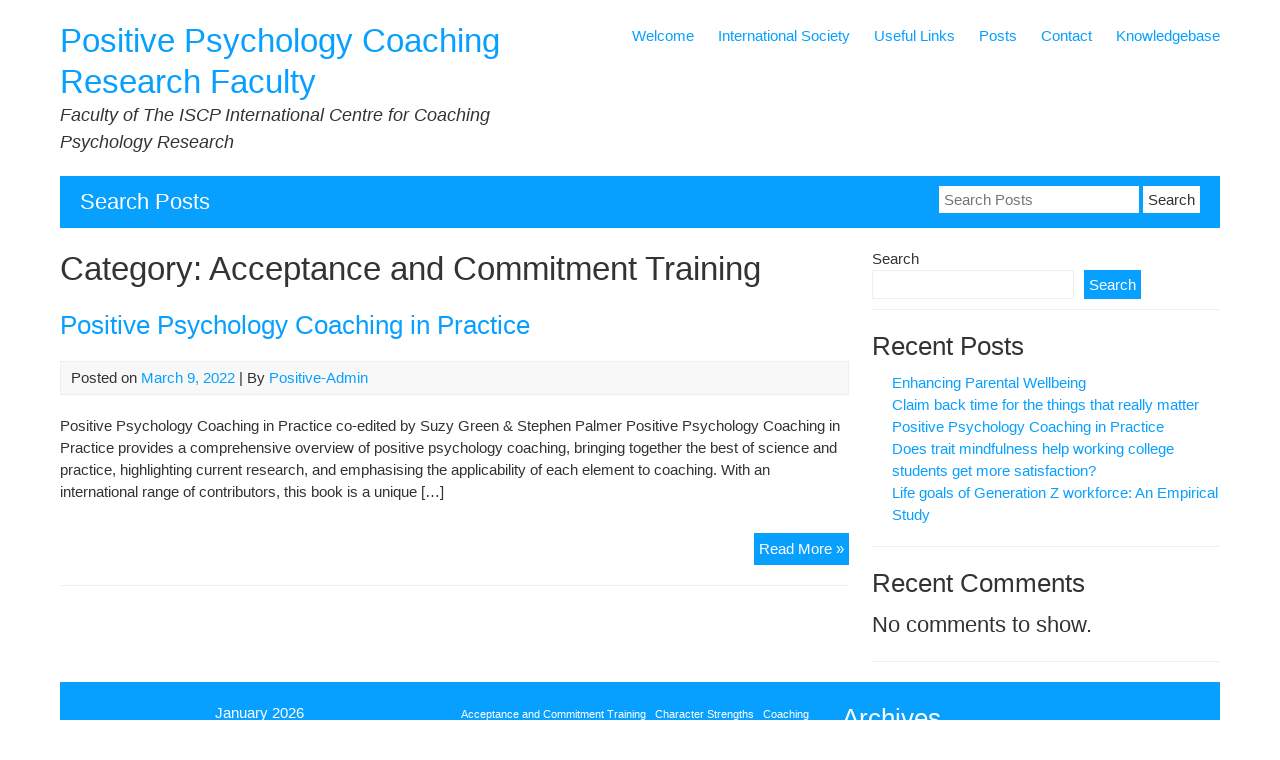

--- FILE ---
content_type: text/html; charset=UTF-8
request_url: https://positivepsychology.iscpresearch.org/category/acceptance-and-commitment-training/
body_size: 11930
content:


<!DOCTYPE html>
<html lang="en-GB">
<head>
	<meta charset="UTF-8">
	<meta name="viewport" content="width=device-width, initial-scale=1">
	<link rel="profile" href="http://gmpg.org/xfn/11">
		<title>Acceptance and Commitment Training &#8211; Positive Psychology Coaching Research Faculty</title>
<meta name='robots' content='max-image-preview:large' />
<link rel="alternate" type="application/rss+xml" title="Positive Psychology Coaching Research Faculty &raquo; Feed" href="https://positivepsychology.iscpresearch.org/feed/" />
<link rel="alternate" type="application/rss+xml" title="Positive Psychology Coaching Research Faculty &raquo; Comments Feed" href="https://positivepsychology.iscpresearch.org/comments/feed/" />
<link rel="alternate" type="application/rss+xml" title="Positive Psychology Coaching Research Faculty &raquo; Acceptance and Commitment Training Category Feed" href="https://positivepsychology.iscpresearch.org/category/acceptance-and-commitment-training/feed/" />
<style id='wp-img-auto-sizes-contain-inline-css' type='text/css'>
img:is([sizes=auto i],[sizes^="auto," i]){contain-intrinsic-size:3000px 1500px}
/*# sourceURL=wp-img-auto-sizes-contain-inline-css */
</style>
<style id='wp-emoji-styles-inline-css' type='text/css'>

	img.wp-smiley, img.emoji {
		display: inline !important;
		border: none !important;
		box-shadow: none !important;
		height: 1em !important;
		width: 1em !important;
		margin: 0 0.07em !important;
		vertical-align: -0.1em !important;
		background: none !important;
		padding: 0 !important;
	}
/*# sourceURL=wp-emoji-styles-inline-css */
</style>
<style id='wp-block-library-inline-css' type='text/css'>
:root{--wp-block-synced-color:#7a00df;--wp-block-synced-color--rgb:122,0,223;--wp-bound-block-color:var(--wp-block-synced-color);--wp-editor-canvas-background:#ddd;--wp-admin-theme-color:#007cba;--wp-admin-theme-color--rgb:0,124,186;--wp-admin-theme-color-darker-10:#006ba1;--wp-admin-theme-color-darker-10--rgb:0,107,160.5;--wp-admin-theme-color-darker-20:#005a87;--wp-admin-theme-color-darker-20--rgb:0,90,135;--wp-admin-border-width-focus:2px}@media (min-resolution:192dpi){:root{--wp-admin-border-width-focus:1.5px}}.wp-element-button{cursor:pointer}:root .has-very-light-gray-background-color{background-color:#eee}:root .has-very-dark-gray-background-color{background-color:#313131}:root .has-very-light-gray-color{color:#eee}:root .has-very-dark-gray-color{color:#313131}:root .has-vivid-green-cyan-to-vivid-cyan-blue-gradient-background{background:linear-gradient(135deg,#00d084,#0693e3)}:root .has-purple-crush-gradient-background{background:linear-gradient(135deg,#34e2e4,#4721fb 50%,#ab1dfe)}:root .has-hazy-dawn-gradient-background{background:linear-gradient(135deg,#faaca8,#dad0ec)}:root .has-subdued-olive-gradient-background{background:linear-gradient(135deg,#fafae1,#67a671)}:root .has-atomic-cream-gradient-background{background:linear-gradient(135deg,#fdd79a,#004a59)}:root .has-nightshade-gradient-background{background:linear-gradient(135deg,#330968,#31cdcf)}:root .has-midnight-gradient-background{background:linear-gradient(135deg,#020381,#2874fc)}:root{--wp--preset--font-size--normal:16px;--wp--preset--font-size--huge:42px}.has-regular-font-size{font-size:1em}.has-larger-font-size{font-size:2.625em}.has-normal-font-size{font-size:var(--wp--preset--font-size--normal)}.has-huge-font-size{font-size:var(--wp--preset--font-size--huge)}.has-text-align-center{text-align:center}.has-text-align-left{text-align:left}.has-text-align-right{text-align:right}.has-fit-text{white-space:nowrap!important}#end-resizable-editor-section{display:none}.aligncenter{clear:both}.items-justified-left{justify-content:flex-start}.items-justified-center{justify-content:center}.items-justified-right{justify-content:flex-end}.items-justified-space-between{justify-content:space-between}.screen-reader-text{border:0;clip-path:inset(50%);height:1px;margin:-1px;overflow:hidden;padding:0;position:absolute;width:1px;word-wrap:normal!important}.screen-reader-text:focus{background-color:#ddd;clip-path:none;color:#444;display:block;font-size:1em;height:auto;left:5px;line-height:normal;padding:15px 23px 14px;text-decoration:none;top:5px;width:auto;z-index:100000}html :where(.has-border-color){border-style:solid}html :where([style*=border-top-color]){border-top-style:solid}html :where([style*=border-right-color]){border-right-style:solid}html :where([style*=border-bottom-color]){border-bottom-style:solid}html :where([style*=border-left-color]){border-left-style:solid}html :where([style*=border-width]){border-style:solid}html :where([style*=border-top-width]){border-top-style:solid}html :where([style*=border-right-width]){border-right-style:solid}html :where([style*=border-bottom-width]){border-bottom-style:solid}html :where([style*=border-left-width]){border-left-style:solid}html :where(img[class*=wp-image-]){height:auto;max-width:100%}:where(figure){margin:0 0 1em}html :where(.is-position-sticky){--wp-admin--admin-bar--position-offset:var(--wp-admin--admin-bar--height,0px)}@media screen and (max-width:600px){html :where(.is-position-sticky){--wp-admin--admin-bar--position-offset:0px}}

/*# sourceURL=wp-block-library-inline-css */
</style><style id='wp-block-archives-inline-css' type='text/css'>
.wp-block-archives{box-sizing:border-box}.wp-block-archives-dropdown label{display:block}
/*# sourceURL=https://positivepsychology.iscpresearch.org/wp-includes/blocks/archives/style.min.css */
</style>
<style id='wp-block-calendar-inline-css' type='text/css'>
.wp-block-calendar{text-align:center}.wp-block-calendar td,.wp-block-calendar th{border:1px solid;padding:.25em}.wp-block-calendar th{font-weight:400}.wp-block-calendar caption{background-color:inherit}.wp-block-calendar table{border-collapse:collapse;width:100%}.wp-block-calendar table.has-background th{background-color:inherit}.wp-block-calendar table.has-text-color th{color:inherit}.wp-block-calendar :where(table:not(.has-text-color)){color:#40464d}.wp-block-calendar :where(table:not(.has-text-color)) td,.wp-block-calendar :where(table:not(.has-text-color)) th{border-color:#ddd}:where(.wp-block-calendar table:not(.has-background) th){background:#ddd}
/*# sourceURL=https://positivepsychology.iscpresearch.org/wp-includes/blocks/calendar/style.min.css */
</style>
<style id='wp-block-categories-inline-css' type='text/css'>
.wp-block-categories{box-sizing:border-box}.wp-block-categories.alignleft{margin-right:2em}.wp-block-categories.alignright{margin-left:2em}.wp-block-categories.wp-block-categories-dropdown.aligncenter{text-align:center}.wp-block-categories .wp-block-categories__label{display:block;width:100%}
/*# sourceURL=https://positivepsychology.iscpresearch.org/wp-includes/blocks/categories/style.min.css */
</style>
<style id='wp-block-heading-inline-css' type='text/css'>
h1:where(.wp-block-heading).has-background,h2:where(.wp-block-heading).has-background,h3:where(.wp-block-heading).has-background,h4:where(.wp-block-heading).has-background,h5:where(.wp-block-heading).has-background,h6:where(.wp-block-heading).has-background{padding:1.25em 2.375em}h1.has-text-align-left[style*=writing-mode]:where([style*=vertical-lr]),h1.has-text-align-right[style*=writing-mode]:where([style*=vertical-rl]),h2.has-text-align-left[style*=writing-mode]:where([style*=vertical-lr]),h2.has-text-align-right[style*=writing-mode]:where([style*=vertical-rl]),h3.has-text-align-left[style*=writing-mode]:where([style*=vertical-lr]),h3.has-text-align-right[style*=writing-mode]:where([style*=vertical-rl]),h4.has-text-align-left[style*=writing-mode]:where([style*=vertical-lr]),h4.has-text-align-right[style*=writing-mode]:where([style*=vertical-rl]),h5.has-text-align-left[style*=writing-mode]:where([style*=vertical-lr]),h5.has-text-align-right[style*=writing-mode]:where([style*=vertical-rl]),h6.has-text-align-left[style*=writing-mode]:where([style*=vertical-lr]),h6.has-text-align-right[style*=writing-mode]:where([style*=vertical-rl]){rotate:180deg}
/*# sourceURL=https://positivepsychology.iscpresearch.org/wp-includes/blocks/heading/style.min.css */
</style>
<style id='wp-block-latest-comments-inline-css' type='text/css'>
ol.wp-block-latest-comments{box-sizing:border-box;margin-left:0}:where(.wp-block-latest-comments:not([style*=line-height] .wp-block-latest-comments__comment)){line-height:1.1}:where(.wp-block-latest-comments:not([style*=line-height] .wp-block-latest-comments__comment-excerpt p)){line-height:1.8}.has-dates :where(.wp-block-latest-comments:not([style*=line-height])),.has-excerpts :where(.wp-block-latest-comments:not([style*=line-height])){line-height:1.5}.wp-block-latest-comments .wp-block-latest-comments{padding-left:0}.wp-block-latest-comments__comment{list-style:none;margin-bottom:1em}.has-avatars .wp-block-latest-comments__comment{list-style:none;min-height:2.25em}.has-avatars .wp-block-latest-comments__comment .wp-block-latest-comments__comment-excerpt,.has-avatars .wp-block-latest-comments__comment .wp-block-latest-comments__comment-meta{margin-left:3.25em}.wp-block-latest-comments__comment-excerpt p{font-size:.875em;margin:.36em 0 1.4em}.wp-block-latest-comments__comment-date{display:block;font-size:.75em}.wp-block-latest-comments .avatar,.wp-block-latest-comments__comment-avatar{border-radius:1.5em;display:block;float:left;height:2.5em;margin-right:.75em;width:2.5em}.wp-block-latest-comments[class*=-font-size] a,.wp-block-latest-comments[style*=font-size] a{font-size:inherit}
/*# sourceURL=https://positivepsychology.iscpresearch.org/wp-includes/blocks/latest-comments/style.min.css */
</style>
<style id='wp-block-latest-posts-inline-css' type='text/css'>
.wp-block-latest-posts{box-sizing:border-box}.wp-block-latest-posts.alignleft{margin-right:2em}.wp-block-latest-posts.alignright{margin-left:2em}.wp-block-latest-posts.wp-block-latest-posts__list{list-style:none}.wp-block-latest-posts.wp-block-latest-posts__list li{clear:both;overflow-wrap:break-word}.wp-block-latest-posts.is-grid{display:flex;flex-wrap:wrap}.wp-block-latest-posts.is-grid li{margin:0 1.25em 1.25em 0;width:100%}@media (min-width:600px){.wp-block-latest-posts.columns-2 li{width:calc(50% - .625em)}.wp-block-latest-posts.columns-2 li:nth-child(2n){margin-right:0}.wp-block-latest-posts.columns-3 li{width:calc(33.33333% - .83333em)}.wp-block-latest-posts.columns-3 li:nth-child(3n){margin-right:0}.wp-block-latest-posts.columns-4 li{width:calc(25% - .9375em)}.wp-block-latest-posts.columns-4 li:nth-child(4n){margin-right:0}.wp-block-latest-posts.columns-5 li{width:calc(20% - 1em)}.wp-block-latest-posts.columns-5 li:nth-child(5n){margin-right:0}.wp-block-latest-posts.columns-6 li{width:calc(16.66667% - 1.04167em)}.wp-block-latest-posts.columns-6 li:nth-child(6n){margin-right:0}}:root :where(.wp-block-latest-posts.is-grid){padding:0}:root :where(.wp-block-latest-posts.wp-block-latest-posts__list){padding-left:0}.wp-block-latest-posts__post-author,.wp-block-latest-posts__post-date{display:block;font-size:.8125em}.wp-block-latest-posts__post-excerpt,.wp-block-latest-posts__post-full-content{margin-bottom:1em;margin-top:.5em}.wp-block-latest-posts__featured-image a{display:inline-block}.wp-block-latest-posts__featured-image img{height:auto;max-width:100%;width:auto}.wp-block-latest-posts__featured-image.alignleft{float:left;margin-right:1em}.wp-block-latest-posts__featured-image.alignright{float:right;margin-left:1em}.wp-block-latest-posts__featured-image.aligncenter{margin-bottom:1em;text-align:center}
/*# sourceURL=https://positivepsychology.iscpresearch.org/wp-includes/blocks/latest-posts/style.min.css */
</style>
<style id='wp-block-search-inline-css' type='text/css'>
.wp-block-search__button{margin-left:10px;word-break:normal}.wp-block-search__button.has-icon{line-height:0}.wp-block-search__button svg{height:1.25em;min-height:24px;min-width:24px;width:1.25em;fill:currentColor;vertical-align:text-bottom}:where(.wp-block-search__button){border:1px solid #ccc;padding:6px 10px}.wp-block-search__inside-wrapper{display:flex;flex:auto;flex-wrap:nowrap;max-width:100%}.wp-block-search__label{width:100%}.wp-block-search.wp-block-search__button-only .wp-block-search__button{box-sizing:border-box;display:flex;flex-shrink:0;justify-content:center;margin-left:0;max-width:100%}.wp-block-search.wp-block-search__button-only .wp-block-search__inside-wrapper{min-width:0!important;transition-property:width}.wp-block-search.wp-block-search__button-only .wp-block-search__input{flex-basis:100%;transition-duration:.3s}.wp-block-search.wp-block-search__button-only.wp-block-search__searchfield-hidden,.wp-block-search.wp-block-search__button-only.wp-block-search__searchfield-hidden .wp-block-search__inside-wrapper{overflow:hidden}.wp-block-search.wp-block-search__button-only.wp-block-search__searchfield-hidden .wp-block-search__input{border-left-width:0!important;border-right-width:0!important;flex-basis:0;flex-grow:0;margin:0;min-width:0!important;padding-left:0!important;padding-right:0!important;width:0!important}:where(.wp-block-search__input){appearance:none;border:1px solid #949494;flex-grow:1;font-family:inherit;font-size:inherit;font-style:inherit;font-weight:inherit;letter-spacing:inherit;line-height:inherit;margin-left:0;margin-right:0;min-width:3rem;padding:8px;text-decoration:unset!important;text-transform:inherit}:where(.wp-block-search__button-inside .wp-block-search__inside-wrapper){background-color:#fff;border:1px solid #949494;box-sizing:border-box;padding:4px}:where(.wp-block-search__button-inside .wp-block-search__inside-wrapper) .wp-block-search__input{border:none;border-radius:0;padding:0 4px}:where(.wp-block-search__button-inside .wp-block-search__inside-wrapper) .wp-block-search__input:focus{outline:none}:where(.wp-block-search__button-inside .wp-block-search__inside-wrapper) :where(.wp-block-search__button){padding:4px 8px}.wp-block-search.aligncenter .wp-block-search__inside-wrapper{margin:auto}.wp-block[data-align=right] .wp-block-search.wp-block-search__button-only .wp-block-search__inside-wrapper{float:right}
/*# sourceURL=https://positivepsychology.iscpresearch.org/wp-includes/blocks/search/style.min.css */
</style>
<style id='wp-block-tag-cloud-inline-css' type='text/css'>
.wp-block-tag-cloud{box-sizing:border-box}.wp-block-tag-cloud.aligncenter{justify-content:center;text-align:center}.wp-block-tag-cloud a{display:inline-block;margin-right:5px}.wp-block-tag-cloud span{display:inline-block;margin-left:5px;text-decoration:none}:root :where(.wp-block-tag-cloud.is-style-outline){display:flex;flex-wrap:wrap;gap:1ch}:root :where(.wp-block-tag-cloud.is-style-outline a){border:1px solid;font-size:unset!important;margin-right:0;padding:1ch 2ch;text-decoration:none!important}
/*# sourceURL=https://positivepsychology.iscpresearch.org/wp-includes/blocks/tag-cloud/style.min.css */
</style>
<style id='wp-block-group-inline-css' type='text/css'>
.wp-block-group{box-sizing:border-box}:where(.wp-block-group.wp-block-group-is-layout-constrained){position:relative}
/*# sourceURL=https://positivepsychology.iscpresearch.org/wp-includes/blocks/group/style.min.css */
</style>
<style id='wp-block-paragraph-inline-css' type='text/css'>
.is-small-text{font-size:.875em}.is-regular-text{font-size:1em}.is-large-text{font-size:2.25em}.is-larger-text{font-size:3em}.has-drop-cap:not(:focus):first-letter{float:left;font-size:8.4em;font-style:normal;font-weight:100;line-height:.68;margin:.05em .1em 0 0;text-transform:uppercase}body.rtl .has-drop-cap:not(:focus):first-letter{float:none;margin-left:.1em}p.has-drop-cap.has-background{overflow:hidden}:root :where(p.has-background){padding:1.25em 2.375em}:where(p.has-text-color:not(.has-link-color)) a{color:inherit}p.has-text-align-left[style*="writing-mode:vertical-lr"],p.has-text-align-right[style*="writing-mode:vertical-rl"]{rotate:180deg}
/*# sourceURL=https://positivepsychology.iscpresearch.org/wp-includes/blocks/paragraph/style.min.css */
</style>
<style id='global-styles-inline-css' type='text/css'>
:root{--wp--preset--aspect-ratio--square: 1;--wp--preset--aspect-ratio--4-3: 4/3;--wp--preset--aspect-ratio--3-4: 3/4;--wp--preset--aspect-ratio--3-2: 3/2;--wp--preset--aspect-ratio--2-3: 2/3;--wp--preset--aspect-ratio--16-9: 16/9;--wp--preset--aspect-ratio--9-16: 9/16;--wp--preset--color--black: #000000;--wp--preset--color--cyan-bluish-gray: #abb8c3;--wp--preset--color--white: #ffffff;--wp--preset--color--pale-pink: #f78da7;--wp--preset--color--vivid-red: #cf2e2e;--wp--preset--color--luminous-vivid-orange: #ff6900;--wp--preset--color--luminous-vivid-amber: #fcb900;--wp--preset--color--light-green-cyan: #7bdcb5;--wp--preset--color--vivid-green-cyan: #00d084;--wp--preset--color--pale-cyan-blue: #8ed1fc;--wp--preset--color--vivid-cyan-blue: #0693e3;--wp--preset--color--vivid-purple: #9b51e0;--wp--preset--gradient--vivid-cyan-blue-to-vivid-purple: linear-gradient(135deg,rgb(6,147,227) 0%,rgb(155,81,224) 100%);--wp--preset--gradient--light-green-cyan-to-vivid-green-cyan: linear-gradient(135deg,rgb(122,220,180) 0%,rgb(0,208,130) 100%);--wp--preset--gradient--luminous-vivid-amber-to-luminous-vivid-orange: linear-gradient(135deg,rgb(252,185,0) 0%,rgb(255,105,0) 100%);--wp--preset--gradient--luminous-vivid-orange-to-vivid-red: linear-gradient(135deg,rgb(255,105,0) 0%,rgb(207,46,46) 100%);--wp--preset--gradient--very-light-gray-to-cyan-bluish-gray: linear-gradient(135deg,rgb(238,238,238) 0%,rgb(169,184,195) 100%);--wp--preset--gradient--cool-to-warm-spectrum: linear-gradient(135deg,rgb(74,234,220) 0%,rgb(151,120,209) 20%,rgb(207,42,186) 40%,rgb(238,44,130) 60%,rgb(251,105,98) 80%,rgb(254,248,76) 100%);--wp--preset--gradient--blush-light-purple: linear-gradient(135deg,rgb(255,206,236) 0%,rgb(152,150,240) 100%);--wp--preset--gradient--blush-bordeaux: linear-gradient(135deg,rgb(254,205,165) 0%,rgb(254,45,45) 50%,rgb(107,0,62) 100%);--wp--preset--gradient--luminous-dusk: linear-gradient(135deg,rgb(255,203,112) 0%,rgb(199,81,192) 50%,rgb(65,88,208) 100%);--wp--preset--gradient--pale-ocean: linear-gradient(135deg,rgb(255,245,203) 0%,rgb(182,227,212) 50%,rgb(51,167,181) 100%);--wp--preset--gradient--electric-grass: linear-gradient(135deg,rgb(202,248,128) 0%,rgb(113,206,126) 100%);--wp--preset--gradient--midnight: linear-gradient(135deg,rgb(2,3,129) 0%,rgb(40,116,252) 100%);--wp--preset--font-size--small: 13px;--wp--preset--font-size--medium: 20px;--wp--preset--font-size--large: 36px;--wp--preset--font-size--x-large: 42px;--wp--preset--spacing--20: 0.44rem;--wp--preset--spacing--30: 0.67rem;--wp--preset--spacing--40: 1rem;--wp--preset--spacing--50: 1.5rem;--wp--preset--spacing--60: 2.25rem;--wp--preset--spacing--70: 3.38rem;--wp--preset--spacing--80: 5.06rem;--wp--preset--shadow--natural: 6px 6px 9px rgba(0, 0, 0, 0.2);--wp--preset--shadow--deep: 12px 12px 50px rgba(0, 0, 0, 0.4);--wp--preset--shadow--sharp: 6px 6px 0px rgba(0, 0, 0, 0.2);--wp--preset--shadow--outlined: 6px 6px 0px -3px rgb(255, 255, 255), 6px 6px rgb(0, 0, 0);--wp--preset--shadow--crisp: 6px 6px 0px rgb(0, 0, 0);}:where(.is-layout-flex){gap: 0.5em;}:where(.is-layout-grid){gap: 0.5em;}body .is-layout-flex{display: flex;}.is-layout-flex{flex-wrap: wrap;align-items: center;}.is-layout-flex > :is(*, div){margin: 0;}body .is-layout-grid{display: grid;}.is-layout-grid > :is(*, div){margin: 0;}:where(.wp-block-columns.is-layout-flex){gap: 2em;}:where(.wp-block-columns.is-layout-grid){gap: 2em;}:where(.wp-block-post-template.is-layout-flex){gap: 1.25em;}:where(.wp-block-post-template.is-layout-grid){gap: 1.25em;}.has-black-color{color: var(--wp--preset--color--black) !important;}.has-cyan-bluish-gray-color{color: var(--wp--preset--color--cyan-bluish-gray) !important;}.has-white-color{color: var(--wp--preset--color--white) !important;}.has-pale-pink-color{color: var(--wp--preset--color--pale-pink) !important;}.has-vivid-red-color{color: var(--wp--preset--color--vivid-red) !important;}.has-luminous-vivid-orange-color{color: var(--wp--preset--color--luminous-vivid-orange) !important;}.has-luminous-vivid-amber-color{color: var(--wp--preset--color--luminous-vivid-amber) !important;}.has-light-green-cyan-color{color: var(--wp--preset--color--light-green-cyan) !important;}.has-vivid-green-cyan-color{color: var(--wp--preset--color--vivid-green-cyan) !important;}.has-pale-cyan-blue-color{color: var(--wp--preset--color--pale-cyan-blue) !important;}.has-vivid-cyan-blue-color{color: var(--wp--preset--color--vivid-cyan-blue) !important;}.has-vivid-purple-color{color: var(--wp--preset--color--vivid-purple) !important;}.has-black-background-color{background-color: var(--wp--preset--color--black) !important;}.has-cyan-bluish-gray-background-color{background-color: var(--wp--preset--color--cyan-bluish-gray) !important;}.has-white-background-color{background-color: var(--wp--preset--color--white) !important;}.has-pale-pink-background-color{background-color: var(--wp--preset--color--pale-pink) !important;}.has-vivid-red-background-color{background-color: var(--wp--preset--color--vivid-red) !important;}.has-luminous-vivid-orange-background-color{background-color: var(--wp--preset--color--luminous-vivid-orange) !important;}.has-luminous-vivid-amber-background-color{background-color: var(--wp--preset--color--luminous-vivid-amber) !important;}.has-light-green-cyan-background-color{background-color: var(--wp--preset--color--light-green-cyan) !important;}.has-vivid-green-cyan-background-color{background-color: var(--wp--preset--color--vivid-green-cyan) !important;}.has-pale-cyan-blue-background-color{background-color: var(--wp--preset--color--pale-cyan-blue) !important;}.has-vivid-cyan-blue-background-color{background-color: var(--wp--preset--color--vivid-cyan-blue) !important;}.has-vivid-purple-background-color{background-color: var(--wp--preset--color--vivid-purple) !important;}.has-black-border-color{border-color: var(--wp--preset--color--black) !important;}.has-cyan-bluish-gray-border-color{border-color: var(--wp--preset--color--cyan-bluish-gray) !important;}.has-white-border-color{border-color: var(--wp--preset--color--white) !important;}.has-pale-pink-border-color{border-color: var(--wp--preset--color--pale-pink) !important;}.has-vivid-red-border-color{border-color: var(--wp--preset--color--vivid-red) !important;}.has-luminous-vivid-orange-border-color{border-color: var(--wp--preset--color--luminous-vivid-orange) !important;}.has-luminous-vivid-amber-border-color{border-color: var(--wp--preset--color--luminous-vivid-amber) !important;}.has-light-green-cyan-border-color{border-color: var(--wp--preset--color--light-green-cyan) !important;}.has-vivid-green-cyan-border-color{border-color: var(--wp--preset--color--vivid-green-cyan) !important;}.has-pale-cyan-blue-border-color{border-color: var(--wp--preset--color--pale-cyan-blue) !important;}.has-vivid-cyan-blue-border-color{border-color: var(--wp--preset--color--vivid-cyan-blue) !important;}.has-vivid-purple-border-color{border-color: var(--wp--preset--color--vivid-purple) !important;}.has-vivid-cyan-blue-to-vivid-purple-gradient-background{background: var(--wp--preset--gradient--vivid-cyan-blue-to-vivid-purple) !important;}.has-light-green-cyan-to-vivid-green-cyan-gradient-background{background: var(--wp--preset--gradient--light-green-cyan-to-vivid-green-cyan) !important;}.has-luminous-vivid-amber-to-luminous-vivid-orange-gradient-background{background: var(--wp--preset--gradient--luminous-vivid-amber-to-luminous-vivid-orange) !important;}.has-luminous-vivid-orange-to-vivid-red-gradient-background{background: var(--wp--preset--gradient--luminous-vivid-orange-to-vivid-red) !important;}.has-very-light-gray-to-cyan-bluish-gray-gradient-background{background: var(--wp--preset--gradient--very-light-gray-to-cyan-bluish-gray) !important;}.has-cool-to-warm-spectrum-gradient-background{background: var(--wp--preset--gradient--cool-to-warm-spectrum) !important;}.has-blush-light-purple-gradient-background{background: var(--wp--preset--gradient--blush-light-purple) !important;}.has-blush-bordeaux-gradient-background{background: var(--wp--preset--gradient--blush-bordeaux) !important;}.has-luminous-dusk-gradient-background{background: var(--wp--preset--gradient--luminous-dusk) !important;}.has-pale-ocean-gradient-background{background: var(--wp--preset--gradient--pale-ocean) !important;}.has-electric-grass-gradient-background{background: var(--wp--preset--gradient--electric-grass) !important;}.has-midnight-gradient-background{background: var(--wp--preset--gradient--midnight) !important;}.has-small-font-size{font-size: var(--wp--preset--font-size--small) !important;}.has-medium-font-size{font-size: var(--wp--preset--font-size--medium) !important;}.has-large-font-size{font-size: var(--wp--preset--font-size--large) !important;}.has-x-large-font-size{font-size: var(--wp--preset--font-size--x-large) !important;}
/*# sourceURL=global-styles-inline-css */
</style>

<style id='classic-theme-styles-inline-css' type='text/css'>
/*! This file is auto-generated */
.wp-block-button__link{color:#fff;background-color:#32373c;border-radius:9999px;box-shadow:none;text-decoration:none;padding:calc(.667em + 2px) calc(1.333em + 2px);font-size:1.125em}.wp-block-file__button{background:#32373c;color:#fff;text-decoration:none}
/*# sourceURL=/wp-includes/css/classic-themes.min.css */
</style>
<link rel='stylesheet' id='myknowledgebase-style-css' href='https://positivepsychology.iscpresearch.org/wp-content/themes/myknowledgebase/style.css?ver=6.9' type='text/css' media='all' />
<script type="text/javascript" src="https://positivepsychology.iscpresearch.org/wp-content/themes/myknowledgebase/js/nav.js?ver=6.9" id="myknowledgebase-nav-js"></script>
<link rel="https://api.w.org/" href="https://positivepsychology.iscpresearch.org/wp-json/" /><link rel="alternate" title="JSON" type="application/json" href="https://positivepsychology.iscpresearch.org/wp-json/wp/v2/categories/56" /><link rel="EditURI" type="application/rsd+xml" title="RSD" href="https://positivepsychology.iscpresearch.org/xmlrpc.php?rsd" />
<meta name="generator" content="WordPress 6.9" />
<style>[class*=" icon-oc-"],[class^=icon-oc-]{speak:none;font-style:normal;font-weight:400;font-variant:normal;text-transform:none;line-height:1;-webkit-font-smoothing:antialiased;-moz-osx-font-smoothing:grayscale}.icon-oc-one-com-white-32px-fill:before{content:"901"}.icon-oc-one-com:before{content:"900"}#one-com-icon,.toplevel_page_onecom-wp .wp-menu-image{speak:none;display:flex;align-items:center;justify-content:center;text-transform:none;line-height:1;-webkit-font-smoothing:antialiased;-moz-osx-font-smoothing:grayscale}.onecom-wp-admin-bar-item>a,.toplevel_page_onecom-wp>.wp-menu-name{font-size:16px;font-weight:400;line-height:1}.toplevel_page_onecom-wp>.wp-menu-name img{width:69px;height:9px;}.wp-submenu-wrap.wp-submenu>.wp-submenu-head>img{width:88px;height:auto}.onecom-wp-admin-bar-item>a img{height:7px!important}.onecom-wp-admin-bar-item>a img,.toplevel_page_onecom-wp>.wp-menu-name img{opacity:.8}.onecom-wp-admin-bar-item.hover>a img,.toplevel_page_onecom-wp.wp-has-current-submenu>.wp-menu-name img,li.opensub>a.toplevel_page_onecom-wp>.wp-menu-name img{opacity:1}#one-com-icon:before,.onecom-wp-admin-bar-item>a:before,.toplevel_page_onecom-wp>.wp-menu-image:before{content:'';position:static!important;background-color:rgba(240,245,250,.4);border-radius:102px;width:18px;height:18px;padding:0!important}.onecom-wp-admin-bar-item>a:before{width:14px;height:14px}.onecom-wp-admin-bar-item.hover>a:before,.toplevel_page_onecom-wp.opensub>a>.wp-menu-image:before,.toplevel_page_onecom-wp.wp-has-current-submenu>.wp-menu-image:before{background-color:#76b82a}.onecom-wp-admin-bar-item>a{display:inline-flex!important;align-items:center;justify-content:center}#one-com-logo-wrapper{font-size:4em}#one-com-icon{vertical-align:middle}.imagify-welcome{display:none !important;}</style><link rel="icon" href="https://positivepsychology.iscpresearch.org/wp-content/uploads/2022/03/cropped-iscp_app_cen_logo_rgb_300.1-32x32.jpg" sizes="32x32" />
<link rel="icon" href="https://positivepsychology.iscpresearch.org/wp-content/uploads/2022/03/cropped-iscp_app_cen_logo_rgb_300.1-192x192.jpg" sizes="192x192" />
<link rel="apple-touch-icon" href="https://positivepsychology.iscpresearch.org/wp-content/uploads/2022/03/cropped-iscp_app_cen_logo_rgb_300.1-180x180.jpg" />
<meta name="msapplication-TileImage" content="https://positivepsychology.iscpresearch.org/wp-content/uploads/2022/03/cropped-iscp_app_cen_logo_rgb_300.1-270x270.jpg" />
</head>
<body class="archive category category-acceptance-and-commitment-training category-56 wp-theme-myknowledgebase">

<div id="container">
		<a class="skip-link screen-reader-text" href="#content">Skip to content</a>
	<div id="header">
		<div class="logo">
										<div class="site-title-tagline">
											<h1 class="site-title"><a href="https://positivepsychology.iscpresearch.org/" title="Positive Psychology Coaching Research Faculty">Positive Psychology Coaching Research Faculty</a></h1>
																							<div class="site-tagline">Faculty of The ISCP International Centre for Coaching Psychology Research</div>
															</div>
					</div>
					<div class="nav-head"><ul id="menu-menu-1" class="menu"><li id="menu-item-14" class="menu-item menu-item-type-post_type menu-item-object-page menu-item-home menu-item-14"><a href="https://positivepsychology.iscpresearch.org/">Welcome</a></li>
<li id="menu-item-25" class="menu-item menu-item-type-post_type menu-item-object-page menu-item-25"><a href="https://positivepsychology.iscpresearch.org/international-society/">International Society</a></li>
<li id="menu-item-68" class="menu-item menu-item-type-post_type menu-item-object-page menu-item-68"><a href="https://positivepsychology.iscpresearch.org/useful-links/">Useful Links</a></li>
<li id="menu-item-16" class="menu-item menu-item-type-post_type menu-item-object-page current_page_parent menu-item-16"><a href="https://positivepsychology.iscpresearch.org/posts/">Posts</a></li>
<li id="menu-item-22" class="menu-item menu-item-type-post_type menu-item-object-page menu-item-22"><a href="https://positivepsychology.iscpresearch.org/contact/">Contact</a></li>
<li id="menu-item-39" class="menu-item menu-item-type-post_type menu-item-object-page menu-item-39"><a href="https://positivepsychology.iscpresearch.org/knowledgebase/">Knowledgebase</a></li>
</ul></div>			<div class="mobile-nav-container">
								<button id="mobile-nav-toggle" class="mobile-nav-toggle">Menu &#043;</button>
				<div id="mobile-nav" class="mobile-nav">
					<div class="menu-menu-1-container"><ul id="menu-menu-2" class="menu"><li class="menu-item menu-item-type-post_type menu-item-object-page menu-item-home menu-item-14"><a href="https://positivepsychology.iscpresearch.org/">Welcome</a></li>
<li class="menu-item menu-item-type-post_type menu-item-object-page menu-item-25"><a href="https://positivepsychology.iscpresearch.org/international-society/">International Society</a></li>
<li class="menu-item menu-item-type-post_type menu-item-object-page menu-item-68"><a href="https://positivepsychology.iscpresearch.org/useful-links/">Useful Links</a></li>
<li class="menu-item menu-item-type-post_type menu-item-object-page current_page_parent menu-item-16"><a href="https://positivepsychology.iscpresearch.org/posts/">Posts</a></li>
<li class="menu-item menu-item-type-post_type menu-item-object-page menu-item-22"><a href="https://positivepsychology.iscpresearch.org/contact/">Contact</a></li>
<li class="menu-item menu-item-type-post_type menu-item-object-page menu-item-39"><a href="https://positivepsychology.iscpresearch.org/knowledgebase/">Knowledgebase</a></li>
</ul></div>				</div>
			</div>
			</div>
				
<div id="search-bar">
		<div class="search-bar-title">Search Posts</div>
	<form role="search" method="get" class="search-form" action="https://positivepsychology.iscpresearch.org/">
		<label><span class="screen-reader-text">Search for:</span></label>
		<input type="search" name="s" class="search-field" placeholder="Search Posts" value="" />
		<input type="hidden" name="post_type" value="post" />
		<input type="submit" class="search-submit" value="Search" />
	</form>
</div>
		<div id="main-content">
<div id="content" role="main">
	
		<h1 class="page-title">Category: <span>Acceptance and Commitment Training</span></h1>
					
<article id="post-42" class="post-list post-42 post type-post status-publish format-standard hentry category-acceptance-and-commitment-training category-act category-coaching-psychology category-developmental-transitions category-flourishing category-happiness category-life-transitions category-mindfulness category-neuroscience category-perma category-perma-powered-coaching category-positive-leadership-theory category-positive-psychology category-positive-psychology-coaching category-research category-resilience category-uncategorised category-wellbeing category-wellness tag-acceptance-and-commitment-training tag-developmental-transitions-2 tag-flourishing-life tag-happiness tag-life-transitions tag-mindfulness tag-neuroscience tag-perma-powered-coaching tag-positive-leadership-theory tag-positive-psychology tag-positive-psychology-coaching tag-positive-psychology-coaching-in-practice tag-research tag-resilience-coaching">
	
	<h2 class="entry-title post-title" rel="bookmark"><a href="https://positivepsychology.iscpresearch.org/2022/03/09/positive-psychology-coaching-in-practice/">Positive Psychology Coaching in Practice</a></h2>
	
<div class="post-meta">
	Posted on <a href="https://positivepsychology.iscpresearch.org/2022/03/09/positive-psychology-coaching-in-practice/"><time class="updated" datetime="2022-03-09T10:28:55+00:00">March 9, 2022</time></a>	|	By <span class="author vcard"><a class="url fn" href="https://positivepsychology.iscpresearch.org/author/positive-admin/">Positive-Admin</a></span>	</div>

	<div class="entry-content post-content">
							<p>Positive Psychology Coaching in Practice co-edited by Suzy Green &amp; Stephen Palmer Positive Psychology Coaching in Practice&nbsp;provides a comprehensive overview of positive psychology coaching, bringing together the best of science and practice, highlighting current research, and emphasising the applicability of each element to coaching. With an international range of contributors, this book is a unique [&hellip;]</p>
			</div>

				<div class="more">
			<a class="read-more" href="https://positivepsychology.iscpresearch.org/2022/03/09/positive-psychology-coaching-in-practice/" rel="bookmark">Read More &raquo;<span class="screen-reader-text">Positive Psychology Coaching in Practice</span></a>
		</div>
	</article>
		
		<div class="post-nav">
								</div>

	</div>

	<div id="sidebar" role="complementary">
		<div id="block-2" class="widget widget_block widget_search"><form role="search" method="get" action="https://positivepsychology.iscpresearch.org/" class="wp-block-search__button-outside wp-block-search__text-button wp-block-search"    ><label class="wp-block-search__label" for="wp-block-search__input-1" >Search</label><div class="wp-block-search__inside-wrapper" ><input class="wp-block-search__input" id="wp-block-search__input-1" placeholder="" value="" type="search" name="s" required /><button aria-label="Search" class="wp-block-search__button wp-element-button" type="submit" >Search</button></div></form></div><div id="block-3" class="widget widget_block"><div class="wp-block-group"><div class="wp-block-group__inner-container is-layout-flow wp-block-group-is-layout-flow"><h2 class="wp-block-heading">Recent Posts</h2><ul class="wp-block-latest-posts__list wp-block-latest-posts"><li><a class="wp-block-latest-posts__post-title" href="https://positivepsychology.iscpresearch.org/2024/06/13/enhancing-parental-wellbeing/">Enhancing Parental Wellbeing</a></li>
<li><a class="wp-block-latest-posts__post-title" href="https://positivepsychology.iscpresearch.org/2023/08/14/claim-back-time-for-the-things-that-really-matter/">Claim back time for the things that really matter</a></li>
<li><a class="wp-block-latest-posts__post-title" href="https://positivepsychology.iscpresearch.org/2022/03/09/positive-psychology-coaching-in-practice/">Positive Psychology Coaching in Practice</a></li>
<li><a class="wp-block-latest-posts__post-title" href="https://positivepsychology.iscpresearch.org/2022/03/07/does-trait-mindfulness-help-working-college-students-get-more-satisfaction/">Does trait mindfulness help working college students get more satisfaction? </a></li>
<li><a class="wp-block-latest-posts__post-title" href="https://positivepsychology.iscpresearch.org/2022/03/07/life-goals-of-generation-z-workforce-an-empirical-study/">Life goals of Generation Z workforce: An Empirical Study</a></li>
</ul></div></div></div><div id="block-4" class="widget widget_block"><div class="wp-block-group"><div class="wp-block-group__inner-container is-layout-flow wp-block-group-is-layout-flow"><h2 class="wp-block-heading">Recent Comments</h2><div class="no-comments wp-block-latest-comments">No comments to show.</div></div></div></div>	</div>

</div><!-- #main-content -->
<div id="footer">
			<div id="footer-widgets" role="complementary">
			<div class="footer-left">
				<div id="block-8" class="widget widget_block widget_calendar"><div class="wp-block-calendar"><table id="wp-calendar" class="wp-calendar-table">
	<caption>January 2026</caption>
	<thead>
	<tr>
		<th scope="col" aria-label="Monday">M</th>
		<th scope="col" aria-label="Tuesday">T</th>
		<th scope="col" aria-label="Wednesday">W</th>
		<th scope="col" aria-label="Thursday">T</th>
		<th scope="col" aria-label="Friday">F</th>
		<th scope="col" aria-label="Saturday">S</th>
		<th scope="col" aria-label="Sunday">S</th>
	</tr>
	</thead>
	<tbody>
	<tr>
		<td colspan="3" class="pad">&nbsp;</td><td>1</td><td>2</td><td>3</td><td>4</td>
	</tr>
	<tr>
		<td>5</td><td>6</td><td>7</td><td>8</td><td>9</td><td>10</td><td>11</td>
	</tr>
	<tr>
		<td>12</td><td>13</td><td>14</td><td>15</td><td>16</td><td>17</td><td>18</td>
	</tr>
	<tr>
		<td>19</td><td>20</td><td>21</td><td>22</td><td id="today">23</td><td>24</td><td>25</td>
	</tr>
	<tr>
		<td>26</td><td>27</td><td>28</td><td>29</td><td>30</td><td>31</td>
		<td class="pad" colspan="1">&nbsp;</td>
	</tr>
	</tbody>
	</table><nav aria-label="Previous and next months" class="wp-calendar-nav">
		<span class="wp-calendar-nav-prev"><a href="https://positivepsychology.iscpresearch.org/2024/06/">&laquo; Jun</a></span>
		<span class="pad">&nbsp;</span>
		<span class="wp-calendar-nav-next">&nbsp;</span>
	</nav></div></div><div id="meta-3" class="widget widget_meta"><h3 class="widget-title">Meta</h3>
		<ul>
						<li><a href="https://positivepsychology.iscpresearch.org/wp-login.php">Log in</a></li>
			<li><a href="https://positivepsychology.iscpresearch.org/feed/">Entries feed</a></li>
			<li><a href="https://positivepsychology.iscpresearch.org/comments/feed/">Comments feed</a></li>

			<li><a href="https://en-gb.wordpress.org/">WordPress.org</a></li>
		</ul>

		</div>			</div>
			<div class="footer-middle">
				<div id="block-9" class="widget widget_block widget_tag_cloud"><p class="wp-block-tag-cloud"><a href="https://positivepsychology.iscpresearch.org/tag/acceptance-and-commitment-training/" class="tag-cloud-link tag-link-55 tag-link-position-1" style="font-size: 8pt;" aria-label="Acceptance and Commitment Training (1 item)">Acceptance and Commitment Training</a>
<a href="https://positivepsychology.iscpresearch.org/tag/character-strengths/" class="tag-cloud-link tag-link-68 tag-link-position-2" style="font-size: 8pt;" aria-label="Character Strengths (1 item)">Character Strengths</a>
<a href="https://positivepsychology.iscpresearch.org/tag/coaching/" class="tag-cloud-link tag-link-60 tag-link-position-3" style="font-size: 8pt;" aria-label="Coaching (1 item)">Coaching</a>
<a href="https://positivepsychology.iscpresearch.org/tag/coaching-psychology/" class="tag-cloud-link tag-link-59 tag-link-position-4" style="font-size: 8pt;" aria-label="Coaching psychology (1 item)">Coaching psychology</a>
<a href="https://positivepsychology.iscpresearch.org/tag/developmental-transitions-2/" class="tag-cloud-link tag-link-54 tag-link-position-5" style="font-size: 8pt;" aria-label="Developmental Transitions (1 item)">Developmental Transitions</a>
<a href="https://positivepsychology.iscpresearch.org/tag/enhancing-parental-wellbeing/" class="tag-cloud-link tag-link-66 tag-link-position-6" style="font-size: 8pt;" aria-label="Enhancing Parental Wellbeing (1 item)">Enhancing Parental Wellbeing</a>
<a href="https://positivepsychology.iscpresearch.org/tag/factor-analysis/" class="tag-cloud-link tag-link-18 tag-link-position-7" style="font-size: 8pt;" aria-label="Factor analysis (1 item)">Factor analysis</a>
<a href="https://positivepsychology.iscpresearch.org/tag/flourishing-life/" class="tag-cloud-link tag-link-51 tag-link-position-8" style="font-size: 8pt;" aria-label="Flourishing Life (1 item)">Flourishing Life</a>
<a href="https://positivepsychology.iscpresearch.org/tag/generation-z/" class="tag-cloud-link tag-link-15 tag-link-position-9" style="font-size: 8pt;" aria-label="Generation Z (1 item)">Generation Z</a>
<a href="https://positivepsychology.iscpresearch.org/tag/happiness/" class="tag-cloud-link tag-link-58 tag-link-position-10" style="font-size: 8pt;" aria-label="Happiness (1 item)">Happiness</a>
<a href="https://positivepsychology.iscpresearch.org/tag/laughter-club/" class="tag-cloud-link tag-link-14 tag-link-position-11" style="font-size: 8pt;" aria-label="Laughter club (1 item)">Laughter club</a>
<a href="https://positivepsychology.iscpresearch.org/tag/laughter-research/" class="tag-cloud-link tag-link-11 tag-link-position-12" style="font-size: 8pt;" aria-label="Laughter research (1 item)">Laughter research</a>
<a href="https://positivepsychology.iscpresearch.org/tag/laughter-yoga/" class="tag-cloud-link tag-link-7 tag-link-position-13" style="font-size: 8pt;" aria-label="Laughter yoga (1 item)">Laughter yoga</a>
<a href="https://positivepsychology.iscpresearch.org/tag/life-aspirations/" class="tag-cloud-link tag-link-21 tag-link-position-14" style="font-size: 8pt;" aria-label="Life aspirations (1 item)">Life aspirations</a>
<a href="https://positivepsychology.iscpresearch.org/tag/life-goals/" class="tag-cloud-link tag-link-19 tag-link-position-15" style="font-size: 8pt;" aria-label="Life goals (1 item)">Life goals</a>
<a href="https://positivepsychology.iscpresearch.org/tag/life-transitions/" class="tag-cloud-link tag-link-40 tag-link-position-16" style="font-size: 8pt;" aria-label="Life transitions (1 item)">Life transitions</a>
<a href="https://positivepsychology.iscpresearch.org/tag/mindfulness/" class="tag-cloud-link tag-link-32 tag-link-position-17" style="font-size: 8pt;" aria-label="Mindfulness (1 item)">Mindfulness</a>
<a href="https://positivepsychology.iscpresearch.org/tag/mindfulness-to-meaning-theory/" class="tag-cloud-link tag-link-26 tag-link-position-18" style="font-size: 8pt;" aria-label="Mindfulness-to-Meaning Theory (1 item)">Mindfulness-to-Meaning Theory</a>
<a href="https://positivepsychology.iscpresearch.org/tag/neuroscience/" class="tag-cloud-link tag-link-33 tag-link-position-19" style="font-size: 8pt;" aria-label="Neuroscience (1 item)">Neuroscience</a>
<a href="https://positivepsychology.iscpresearch.org/tag/parental-wellbeing/" class="tag-cloud-link tag-link-69 tag-link-position-20" style="font-size: 8pt;" aria-label="Parental Wellbeing (1 item)">Parental Wellbeing</a>
<a href="https://positivepsychology.iscpresearch.org/tag/perma-powered-coaching/" class="tag-cloud-link tag-link-47 tag-link-position-21" style="font-size: 8pt;" aria-label="PERMA-Powered Coaching (1 item)">PERMA-Powered Coaching</a>
<a href="https://positivepsychology.iscpresearch.org/tag/positive-leadership-theory/" class="tag-cloud-link tag-link-38 tag-link-position-22" style="font-size: 8pt;" aria-label="Positive leadership theory (1 item)">Positive leadership theory</a>
<a href="https://positivepsychology.iscpresearch.org/tag/positive-psychology/" class="tag-cloud-link tag-link-31 tag-link-position-23" style="font-size: 22pt;" aria-label="Positive psychology (3 items)">Positive psychology</a>
<a href="https://positivepsychology.iscpresearch.org/tag/positive-psychology-coaching/" class="tag-cloud-link tag-link-30 tag-link-position-24" style="font-size: 8pt;" aria-label="Positive Psychology Coaching (1 item)">Positive Psychology Coaching</a>
<a href="https://positivepsychology.iscpresearch.org/tag/positive-psychology-coaching-in-practice/" class="tag-cloud-link tag-link-43 tag-link-position-25" style="font-size: 8pt;" aria-label="Positive Psychology Coaching in Practice (1 item)">Positive Psychology Coaching in Practice</a>
<a href="https://positivepsychology.iscpresearch.org/tag/qualitative-study/" class="tag-cloud-link tag-link-9 tag-link-position-26" style="font-size: 8pt;" aria-label="Qualitative study (1 item)">Qualitative study</a>
<a href="https://positivepsychology.iscpresearch.org/tag/research/" class="tag-cloud-link tag-link-41 tag-link-position-27" style="font-size: 22pt;" aria-label="Research (3 items)">Research</a>
<a href="https://positivepsychology.iscpresearch.org/tag/resilience-coaching/" class="tag-cloud-link tag-link-42 tag-link-position-28" style="font-size: 8pt;" aria-label="Resilience coaching (1 item)">Resilience coaching</a>
<a href="https://positivepsychology.iscpresearch.org/tag/satisfaction/" class="tag-cloud-link tag-link-74 tag-link-position-29" style="font-size: 8pt;" aria-label="Satisfaction (1 item)">Satisfaction</a>
<a href="https://positivepsychology.iscpresearch.org/tag/school-satisfaction/" class="tag-cloud-link tag-link-28 tag-link-position-30" style="font-size: 8pt;" aria-label="School satisfaction (1 item)">School satisfaction</a>
<a href="https://positivepsychology.iscpresearch.org/tag/self-efficacy/" class="tag-cloud-link tag-link-72 tag-link-position-31" style="font-size: 8pt;" aria-label="Self-Efficacy (1 item)">Self-Efficacy</a>
<a href="https://positivepsychology.iscpresearch.org/tag/stress/" class="tag-cloud-link tag-link-13 tag-link-position-32" style="font-size: 16.4pt;" aria-label="Stress (2 items)">Stress</a>
<a href="https://positivepsychology.iscpresearch.org/tag/subjective-wellbeing/" class="tag-cloud-link tag-link-76 tag-link-position-33" style="font-size: 8pt;" aria-label="Subjective wellbeing (1 item)">Subjective wellbeing</a>
<a href="https://positivepsychology.iscpresearch.org/tag/tracking-leisure-time/" class="tag-cloud-link tag-link-61 tag-link-position-34" style="font-size: 8pt;" aria-label="Tracking leisure time (1 item)">Tracking leisure time</a>
<a href="https://positivepsychology.iscpresearch.org/tag/trait-mindfulness/" class="tag-cloud-link tag-link-25 tag-link-position-35" style="font-size: 8pt;" aria-label="Trait mindfulness (1 item)">Trait mindfulness</a>
<a href="https://positivepsychology.iscpresearch.org/tag/work-meaning/" class="tag-cloud-link tag-link-24 tag-link-position-36" style="font-size: 8pt;" aria-label="Work meaning (1 item)">Work meaning</a>
<a href="https://positivepsychology.iscpresearch.org/tag/work-to-school-enrichment/" class="tag-cloud-link tag-link-27 tag-link-position-37" style="font-size: 8pt;" aria-label="Work to-school enrichment (1 item)">Work to-school enrichment</a>
<a href="https://positivepsychology.iscpresearch.org/tag/yoga/" class="tag-cloud-link tag-link-6 tag-link-position-38" style="font-size: 8pt;" aria-label="Yoga (1 item)">Yoga</a></p></div><div id="block-10" class="widget widget_block widget_archive"><ul class="wp-block-archives-list wp-block-archives">	<li><a href='https://positivepsychology.iscpresearch.org/2024/06/'>June 2024</a></li>
	<li><a href='https://positivepsychology.iscpresearch.org/2023/08/'>August 2023</a></li>
	<li><a href='https://positivepsychology.iscpresearch.org/2022/03/'>March 2022</a></li>
</ul></div>			</div>
			<div class="footer-right">
				<div id="block-5" class="widget widget_block">
<div class="wp-block-group"><div class="wp-block-group__inner-container is-layout-flow wp-block-group-is-layout-flow">
<h2 class="wp-block-heading">Archives</h2>


<ul class="wp-block-archives-list wp-block-archives">	<li><a href='https://positivepsychology.iscpresearch.org/2024/06/'>June 2024</a></li>
	<li><a href='https://positivepsychology.iscpresearch.org/2023/08/'>August 2023</a></li>
	<li><a href='https://positivepsychology.iscpresearch.org/2022/03/'>March 2022</a></li>
</ul></div></div>
</div><div id="block-6" class="widget widget_block">
<div class="wp-block-group"><div class="wp-block-group__inner-container is-layout-flow wp-block-group-is-layout-flow">
<h2 class="wp-block-heading">Categories</h2>


<div class="wp-block-categories-dropdown wp-block-categories"><label class="wp-block-categories__label" for="wp-block-categories-1">Categories</label><select  name='category_name' id='wp-block-categories-1' class='postform'>
	<option value='-1'>Select Category</option>
	<option class="level-0" value="acceptance-and-commitment-training">Acceptance and Commitment Training</option>
	<option class="level-0" value="act">ACT</option>
	<option class="level-0" value="character-strengths">Character Strengths</option>
	<option class="level-0" value="coaching-psychology">Coaching Psychology</option>
	<option class="level-0" value="developmental-transitions">Developmental Transitions</option>
	<option class="level-0" value="empirical-study">Empirical Study</option>
	<option class="level-0" value="enhancing-parental-wellbeing">Enhancing Parental Wellbeing</option>
	<option class="level-0" value="factor-analysis">Factor analysis</option>
	<option class="level-0" value="flourishing">Flourishing</option>
	<option class="level-0" value="happiness">Happiness</option>
	<option class="level-0" value="interviews">Interviews</option>
	<option class="level-0" value="leisure-time">Leisure time</option>
	<option class="level-0" value="life-goals">Life goals</option>
	<option class="level-0" value="life-transitions">Life transitions</option>
	<option class="level-0" value="mindfulness">Mindfulness</option>
	<option class="level-0" value="neuroscience">Neuroscience</option>
	<option class="level-0" value="parental-wellbeing">Parental Wellbeing</option>
	<option class="level-0" value="perma">PERMA</option>
	<option class="level-0" value="perma-powered-coaching">PERMA-Powered Coaching</option>
	<option class="level-0" value="positive-leadership-theory">Positive leadership theory</option>
	<option class="level-0" value="positive-psychology">Positive Psychology</option>
	<option class="level-0" value="positive-psychology-coaching">Positive Psychology Coaching</option>
	<option class="level-0" value="qualitative-study">Qualitative study</option>
	<option class="level-0" value="reflective-time-journal">Reflective time journal</option>
	<option class="level-0" value="research">Research</option>
	<option class="level-0" value="resilience">Resilience</option>
	<option class="level-0" value="satisfaction">Satisfaction</option>
	<option class="level-0" value="self-efficacy">Self-Efficacy</option>
	<option class="level-0" value="stress">Stress</option>
	<option class="level-0" value="technology">Technology</option>
	<option class="level-0" value="uncategorised">Uncategorized</option>
	<option class="level-0" value="wellbeing">Wellbeing</option>
	<option class="level-0" value="wellness">Wellness</option>
	<option class="level-0" value="work-meaning">Work meaning</option>
</select><script type="text/javascript">
/* <![CDATA[ */
( ( [ dropdownId, homeUrl ] ) => {
		const dropdown = document.getElementById( dropdownId );
		function onSelectChange() {
			setTimeout( () => {
				if ( 'escape' === dropdown.dataset.lastkey ) {
					return;
				}
				if ( dropdown.value && dropdown instanceof HTMLSelectElement ) {
					const url = new URL( homeUrl );
					url.searchParams.set( dropdown.name, dropdown.value );
					location.href = url.href;
				}
			}, 250 );
		}
		function onKeyUp( event ) {
			if ( 'Escape' === event.key ) {
				dropdown.dataset.lastkey = 'escape';
			} else {
				delete dropdown.dataset.lastkey;
			}
		}
		function onClick() {
			delete dropdown.dataset.lastkey;
		}
		dropdown.addEventListener( 'keyup', onKeyUp );
		dropdown.addEventListener( 'click', onClick );
		dropdown.addEventListener( 'change', onSelectChange );
	} )( ["wp-block-categories-1","https://positivepsychology.iscpresearch.org"] );
//# sourceURL=build_dropdown_script_block_core_categories
/* ]]> */
</script>

</div></div></div>
</div>			</div>
		</div>
	
	<div class="site-info" role="contentinfo">
					Copyright 2026  <a href="https://positivepsychology.iscpresearch.org/" title="Positive Psychology Coaching Research Faculty">Positive Psychology Coaching Research Faculty</a>
			</div>
</div>
</div><!-- #container -->

<script type="speculationrules">
{"prefetch":[{"source":"document","where":{"and":[{"href_matches":"/*"},{"not":{"href_matches":["/wp-*.php","/wp-admin/*","/wp-content/uploads/*","/wp-content/*","/wp-content/plugins/*","/wp-content/themes/myknowledgebase/*","/*\\?(.+)"]}},{"not":{"selector_matches":"a[rel~=\"nofollow\"]"}},{"not":{"selector_matches":".no-prefetch, .no-prefetch a"}}]},"eagerness":"conservative"}]}
</script>

<script id="wp-emoji-settings" type="application/json">
{"baseUrl":"https://s.w.org/images/core/emoji/17.0.2/72x72/","ext":".png","svgUrl":"https://s.w.org/images/core/emoji/17.0.2/svg/","svgExt":".svg","source":{"concatemoji":"https://positivepsychology.iscpresearch.org/wp-includes/js/wp-emoji-release.min.js?ver=6.9"}}
</script>
<script type="module">
/* <![CDATA[ */
/*! This file is auto-generated */
const a=JSON.parse(document.getElementById("wp-emoji-settings").textContent),o=(window._wpemojiSettings=a,"wpEmojiSettingsSupports"),s=["flag","emoji"];function i(e){try{var t={supportTests:e,timestamp:(new Date).valueOf()};sessionStorage.setItem(o,JSON.stringify(t))}catch(e){}}function c(e,t,n){e.clearRect(0,0,e.canvas.width,e.canvas.height),e.fillText(t,0,0);t=new Uint32Array(e.getImageData(0,0,e.canvas.width,e.canvas.height).data);e.clearRect(0,0,e.canvas.width,e.canvas.height),e.fillText(n,0,0);const a=new Uint32Array(e.getImageData(0,0,e.canvas.width,e.canvas.height).data);return t.every((e,t)=>e===a[t])}function p(e,t){e.clearRect(0,0,e.canvas.width,e.canvas.height),e.fillText(t,0,0);var n=e.getImageData(16,16,1,1);for(let e=0;e<n.data.length;e++)if(0!==n.data[e])return!1;return!0}function u(e,t,n,a){switch(t){case"flag":return n(e,"\ud83c\udff3\ufe0f\u200d\u26a7\ufe0f","\ud83c\udff3\ufe0f\u200b\u26a7\ufe0f")?!1:!n(e,"\ud83c\udde8\ud83c\uddf6","\ud83c\udde8\u200b\ud83c\uddf6")&&!n(e,"\ud83c\udff4\udb40\udc67\udb40\udc62\udb40\udc65\udb40\udc6e\udb40\udc67\udb40\udc7f","\ud83c\udff4\u200b\udb40\udc67\u200b\udb40\udc62\u200b\udb40\udc65\u200b\udb40\udc6e\u200b\udb40\udc67\u200b\udb40\udc7f");case"emoji":return!a(e,"\ud83e\u1fac8")}return!1}function f(e,t,n,a){let r;const o=(r="undefined"!=typeof WorkerGlobalScope&&self instanceof WorkerGlobalScope?new OffscreenCanvas(300,150):document.createElement("canvas")).getContext("2d",{willReadFrequently:!0}),s=(o.textBaseline="top",o.font="600 32px Arial",{});return e.forEach(e=>{s[e]=t(o,e,n,a)}),s}function r(e){var t=document.createElement("script");t.src=e,t.defer=!0,document.head.appendChild(t)}a.supports={everything:!0,everythingExceptFlag:!0},new Promise(t=>{let n=function(){try{var e=JSON.parse(sessionStorage.getItem(o));if("object"==typeof e&&"number"==typeof e.timestamp&&(new Date).valueOf()<e.timestamp+604800&&"object"==typeof e.supportTests)return e.supportTests}catch(e){}return null}();if(!n){if("undefined"!=typeof Worker&&"undefined"!=typeof OffscreenCanvas&&"undefined"!=typeof URL&&URL.createObjectURL&&"undefined"!=typeof Blob)try{var e="postMessage("+f.toString()+"("+[JSON.stringify(s),u.toString(),c.toString(),p.toString()].join(",")+"));",a=new Blob([e],{type:"text/javascript"});const r=new Worker(URL.createObjectURL(a),{name:"wpTestEmojiSupports"});return void(r.onmessage=e=>{i(n=e.data),r.terminate(),t(n)})}catch(e){}i(n=f(s,u,c,p))}t(n)}).then(e=>{for(const n in e)a.supports[n]=e[n],a.supports.everything=a.supports.everything&&a.supports[n],"flag"!==n&&(a.supports.everythingExceptFlag=a.supports.everythingExceptFlag&&a.supports[n]);var t;a.supports.everythingExceptFlag=a.supports.everythingExceptFlag&&!a.supports.flag,a.supports.everything||((t=a.source||{}).concatemoji?r(t.concatemoji):t.wpemoji&&t.twemoji&&(r(t.twemoji),r(t.wpemoji)))});
//# sourceURL=https://positivepsychology.iscpresearch.org/wp-includes/js/wp-emoji-loader.min.js
/* ]]> */
</script>
<script id="ocvars">var ocSiteMeta = {plugins: {"a3e4aa5d9179da09d8af9b6802f861a8": 1,"2c9812363c3c947e61f043af3c9852d0": 1,"b904efd4c2b650207df23db3e5b40c86": 1,"a3fe9dc9824eccbd72b7e5263258ab2c": 0}}</script></body>
</html>
